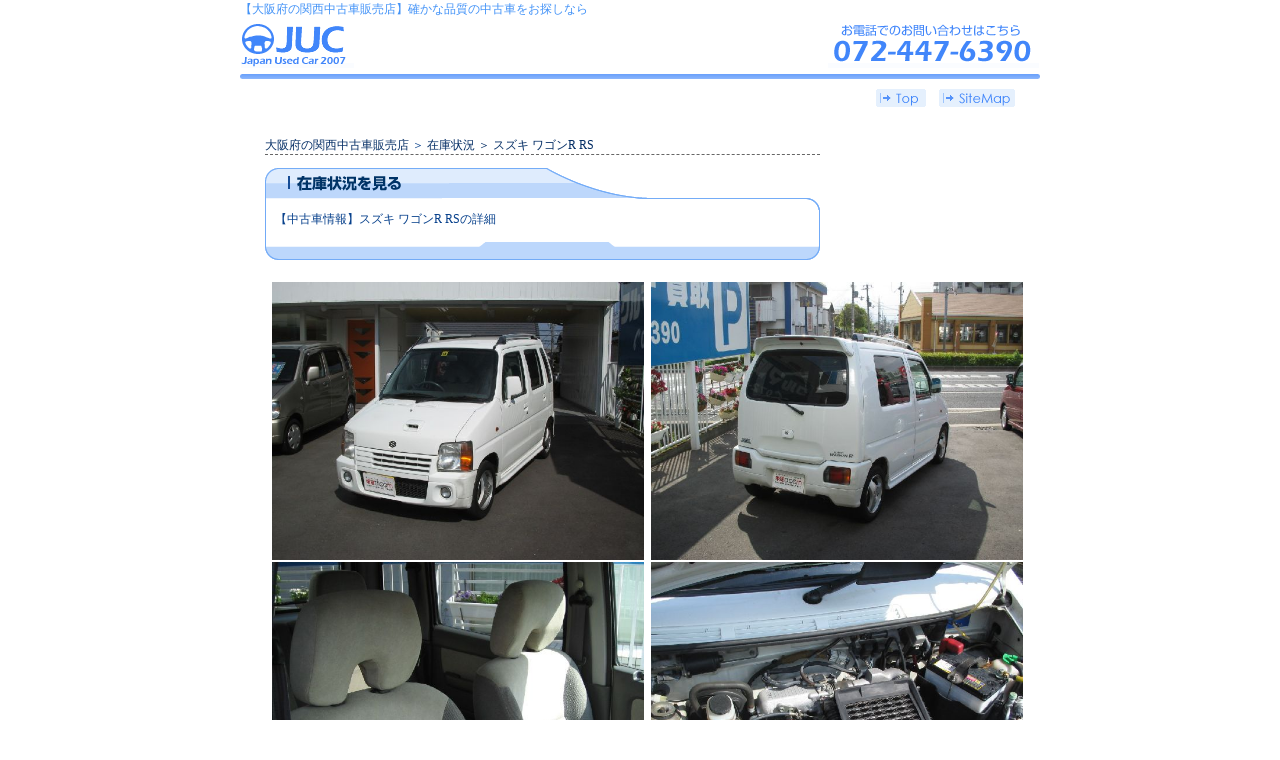

--- FILE ---
content_type: text/html
request_url: http://www.juc.jp/stock/001B84CB.html
body_size: 11706
content:
<?xml version="1.0" encoding="Shift_JIS"?>
<!DOCTYPE html PUBLIC "-//W3C//DTD XHTML 1.0 Transitional//EN" "http://www.w3.org/TR/xhtml1/DTD/xhtml1-transitional.dtd">
<html xmlns="http://www.w3.org/1999/xhtml" xml:lang="ja" lang="ja">
<head>
<title>中古車スズキ ワゴンR RS詳細｜中古車販売店JUC</title>
<meta name="keywords" content="中古車,スズキ,ワゴンR,中古車オークション,中古車オークション代行,関西,中古車販売店" />
<meta name="description" content="中古車スズキ ワゴンR RS入荷!! 中古車販売店・オークション代行店をお探しなら中古車販売店JUCへ。" />
<meta http-equiv="Content-Type" content="text/html; charset=Shift_JIS" />
<meta http-equiv="Content-Script-Type" content="text/javascript" />
<meta name="GENERATOR" content="IBM WebSphere Studio Homepage Builder Version 11.0.0.0 for Windows" />
<meta http-equiv="Content-Style-Type" content="text/css" />
<link href="../css/styles2.css" rel="stylesheet" type="text/css" />
</head>
<body class="top">
<div id="container">
	<div id="header">
		<h1>【大阪府の関西中古車販売店】確かな品質の中古車をお探しなら</h1>
		<a href="../index.html"><img src="../img/head_logo.gif" alt="大阪府の中古車販売店" border="0" class="head_logo" /></a>
		<a href="../contact/"><img src="../img/head_tel.gif" alt="中古車販売店へのお問い合わせは072-447-6390" border="0" class="head_tel" /></a>
		<div class="clear"></div>
	</div><!-- //header -->
	<div id="main">
		<div class="toplink">
			<a href="../index.html"><img src="../img/button_top_off.gif" alt="中古車販売TOP" border="0" onmouseover="this.src='../img/button_top_on.gif'" onmouseout="this.src='../img/button_top_off.gif'" /></a>
			<a href="../sitemap/"><img src="../img/button_sitemap_off.gif" alt="中古車販売SITEMAP" border="0" onmouseover="this.src='../img/button_sitemap_on.gif'" onmouseout="this.src='../img/button_sitemap_off.gif'" /></a>
		</div>
		<div class="clear"></div>
		<div class="crumb">
			<a href="../index.html">大阪府の関西中古車販売店</a>&nbsp;＞&nbsp;<a href="index.html">在庫状況&nbsp;＞&nbsp;</a><a href="./001B84CB.html">スズキ ワゴンR RS</a>
		</div>
	  <div id="left">
			<div class="columnstock1">&nbsp;</div>
			<div class="columnbody">
			<h2>【中古車情報】スズキ ワゴンR RSの詳細</h2>
			</div>
			<div class="columnbottom">&nbsp;</div>
	    </div><!-- //left -->
		<div class="clear"></div>

<table border="0">
  <tbody>
    <tr>
      <td><img src="../img/001B84CB.jpg" alt="スズキ ワゴンR RS：メイン" height="278" width="372" /></td>
      <td><img src="../img/001B84CD.jpg" alt="スズキ ワゴンR RS：バック" height="278" width="372" /></td>
    </tr>
    <tr>
      <td><img src="../img/001B84CF.jpg" alt="スズキ ワゴンR RS：内装" height="278" width="372" /></td>
      <td><img src="../img/001B84D1.jpg" alt="スズキ ワゴンR RS：エンジン" height="278" width="372" /></td>
    </tr>
    <tr>
      <td><img src="../img/001B84D9.jpg" alt="スズキ ワゴンR RS：メーター" height="278" width="372" /></td>
      <td><img src="../img/001B84D3.jpg" alt="スズキ ワゴンR RS：その他" height="278" width="372" /></td>
    </tr>
    <tr>
      <td><img src="../img/001B84D5.jpg" alt="スズキ ワゴンR RS：その他" height="278" width="372" /></td>
      <td><img src="../img/001B84D7.jpg" alt="スズキ ワゴンR RS：その他" height="278" width="372" /></td>
    </tr>
    <tr>
      <td><img src="../img/001B84DB.jpg" alt="スズキ ワゴンR RS：その他" height="278" width="372" /></td>
      <td><img src="../img/001B84DD.jpg" alt="スズキ ワゴンR RS：その他" height="278" width="372" /></td>
    </tr>
  </tbody>
</table>
<div>
<div>
<br />
<div align="center">
<table bgcolor="#cccccc" border="0" cellpadding="2" cellspacing="1">
<tbody>
    <tr>
      <th align="center" bgcolor="#ffddee">車両本体価格</th>
    </tr>
<tr>
      <td align="center" bgcolor="#ffffff">消費税込<span><font size="+4" color="#ff0000">230,000円</font><br />（税抜219,048円）</span></td>
    </tr>
</tbody>
</table>
</div>
<br />

<div>
<table bgcolor="#cccccc" border="0" cellpadding="2" cellspacing="1" width="100%">
<tbody>
    <tr>
<th bgcolor="#dfecfd">年式</th>
<td colspan="3" bgcolor="#ffffff">平成09(1997)年</td>
</tr>
<tr>
<th bgcolor="#dfecfd">メーカー</th>
<td bgcolor="#ffffff" colspan="3">スズキ</td>
</tr>
<tr>
<th bgcolor="#dfecfd">車名</th>
<td bgcolor="#ffffff" colspan="3">ワゴンR</td>
</tr>
<tr>
<th bgcolor="#dfecfd">グレード</th>
<td colspan="3" bgcolor="#ffffff">RS</td>
</tr>
<tr>
<th bgcolor="#dfecfd">カラー</th>
<td colspan="3" bgcolor="#ffffff">ホワイト</td>
</tr>
<tr>
<th bgcolor="#dfecfd">走行距離</th>
<td bgcolor="#ffffff">61000km</td>
<th bgcolor="#dfecfd">駆動</th>
<td bgcolor="#ffffff">&nbsp;</td>
</tr>
<tr>
<th bgcolor="#dfecfd">排気量</th>
<td bgcolor="#ffffff"></td>
<th bgcolor="#dfecfd">定員</th>
<td bgcolor="#ffffff"></td>
</tr>
<tr>
<th bgcolor="#dfecfd">ドア数</th>
<td bgcolor="#ffffff">4ドア</td>
<th bgcolor="#dfecfd">ミッション</th>
<td bgcolor="#ffffff">フロアオートマ</td>
</tr>
<tr>
<th bgcolor="#dfecfd">ハンドル</th>
<td bgcolor="#ffffff">右</td>
<th bgcolor="#dfecfd">燃料</th>
<td bgcolor="#ffffff">ガソリン </td>
</tr>
<tr>
<th bgcolor="#dfecfd">車検</th>
<td colspan="3" bgcolor="#ffffff">検なし</td>
</tr>
<tr>
<th bgcolor="#dfecfd">車台番号</th>
<td colspan="3" bgcolor="#ffffff">末尾（117）</td>
</tr>
<tr>
<th bgcolor="#dfecfd">リサイクル</th>
<td colspan="3" bgcolor="#ffffff">預託済（販売価格に含まない）　　　6,380円</td>
</tr>
<tr>
<th bgcolor="#dfecfd">修復歴</th>
<td colspan="3" bgcolor="#ffffff">なし</td>
</tr>
<tr>
<th bgcolor="#dfecfd">販売条件</th>
<td colspan="3" bgcolor="#ffffff"></td>
</tr>
<tr>
<th bgcolor="#dfecfd">輸入経路</th>
<td colspan="3" bgcolor="#ffffff"></td>
</tr>
</tbody>
</table>
</div>

</div>
<br />
<table bgcolor="#cccccc" border="0" cellpadding="2" cellspacing="1" width="100%">
  <tbody>
    <tr>
      <th rowspan="4" bgcolor="#dfecfd">装備</th>
      <td bgcolor="#ffddee"><font color="#ff0000">パワステ</font></td>
      <td bgcolor="#ffddee"><font color="#ff0000">集中ドアロック</font></td>
      <td bgcolor="#ffffff"><font color="#cccccc">ナビ</font></td>
      <td bgcolor="#ffddee"><font color="#ff0000">CD</font></td>
      <td bgcolor="#ffffff"><font color="#cccccc">ABS</font></td>
    </tr>
    <tr>
      <td bgcolor="#ffddee"><font color="#ff0000">パワーウインドウ</font></td>
      <td bgcolor="#ffffff"><font color="#cccccc">キーレス</font></td>
      <td bgcolor="#ffffff"><font color="#cccccc">テレビ</font></td>
      <td bgcolor="#ffffff"><font color="#cccccc">MD</font></td>
      <td bgcolor="#ffffff"><font color="#cccccc">横滑り防止装置</font></td>
    </tr>
    <tr>
      <td bgcolor="#ffddee"><font color="#ff0000">エアコン</font></td>
      <td bgcolor="#ffffff"><font color="#cccccc">スマートキー</font></td>
      <td bgcolor="#ffffff"><font color="#cccccc">DVDビデオ</font></td>
      <td bgcolor="#ffffff"><font color="#cccccc">カセット</font></td>
      <td bgcolor="#ffffff"><font color="#cccccc">盗難防止装置</font></td>
    </tr>
    <tr>
      <td bgcolor="#ffffff"><font color="#cccccc">エアバッグ</font></td>
      <td bgcolor="#ffffff"><font color="#cccccc">サンルーフ</font></td>
      <td bgcolor="#ffffff"><font color="#cccccc">バックカメラ</font></td>
      <td bgcolor="#ffffff"><font color="#cccccc">ETC</font></td>
      <td bgcolor="#ffffff"><font color="#cccccc">トラクションコントロール</font></td>
    </tr>
    <tr>
      <th bgcolor="#dfecfd">外装</th>
      <td bgcolor="#ffddee"><font color="#ff0000">純正アルミ</font></td>
      <td bgcolor="#ffffff"><font color="#cccccc">エアロパーツ</font></td>
      <td bgcolor="#ffffff"><font color="#cccccc">ローダウン</font></td>
      <td bgcolor="#ffffff"><font color="#cccccc">ディスチャージヘッドランプ</font></td>
      <td bgcolor="#ffffff"><font color="#cccccc">電動スライドドア</font></td>
    </tr>
    <tr>
      <th rowspan="2" bgcolor="#dfecfd">内装</th>
      <td bgcolor="#ffffff"><font color="#cccccc">本革シート</font></td>
      <td bgcolor="#ffffff"><font color="#cccccc">3列シート</font></td>
      <td bgcolor="#ffffff"><font color="#cccccc">フルフラットシート</font></td>
      <td bgcolor="#ffffff"><font color="#cccccc">&nbsp;</font></td>
      <td bgcolor="#ffffff"><font color="#cccccc">&nbsp;</font></td>
    </tr>
    <tr>
      <td bgcolor="#ffffff"><font color="#cccccc">パワーシート</font></td>
      <td bgcolor="#ffffff"><font color="#cccccc">ベンチシート</font></td>
      <td bgcolor="#ffffff"><font color="#cccccc">ウォークスルー</font></td>
      <td bgcolor="#ffffff"><font color="#cccccc">&nbsp;</font></td>
      <td bgcolor="#ffffff"><font color="#cccccc">&nbsp;</font></td>
    </tr>
    <tr>
      <th rowspan="2" bgcolor="#dfecfd">車歴・書類</th>
      <td bgcolor="#ffffff"><font color="#cccccc">ワンオーナー</font></td>
      <td bgcolor="#ffffff"><font color="#cccccc">取扱説明書</font></td>
      <td bgcolor="#ffffff"><font color="#cccccc">禁煙車</font></td>
      <td bgcolor="#ffffff"><font color="#cccccc">福祉車両</font></td>
      <td bgcolor="#ffffff"><font color="#cccccc">寒冷地仕様</font></td>
    </tr>
    <tr>
      <td bgcolor="#ffffff"><font color="#cccccc">記録簿</font></td>
      <td bgcolor="#ffffff"><font color="#cccccc">新車時保証書</font></td>
      <td bgcolor="#ffffff">&nbsp;</td>
      <td bgcolor="#ffffff">&nbsp;</td>
      <td bgcolor="#ffffff">&nbsp;</td>
    </tr>
  </tbody>
</table>
</div>
	  <div id="left2">
			<div class="columnstock1">&nbsp;</div>
			<div class="columnbody">
			<h2>当店からのコメント</h2>
				<p>
★スズキ ワゴンR RSターボ入荷!!
<br />
★いつもご覧頂有難うございます。
<br />
★外装について<br />
特に、大きなへこみ等はございません。
<br />
★内装について<br />
外装同様、内装もとてもキレイです。RS専用シートです。
<br />
★見積もり、保証、納車、程度等、どのようなことでも、また質問のご相談など ご遠慮なくお問い合わせ下さい。
<br />
★お客様が安心し、ご納得いただけるまで誠意をもってお答えさせていただきま す。
<br />
★メンテナンスについては、元ディーラーメカニックにて心をこめて整備させてい ただきます。
<br />
★スタッフ全員が元ディーラー出身の為、直接ディーラー顧客より良質な車を厳選 して仕入れております。
<br />
★2年間走行無制限保証も取り扱っています。保証回数も無制限、修理金額の上限も もありません。(詳しくは、スタッフまで)
<br />
★仕入れた車輌は、すべて日本オートオークション協議会の(走行メーター管理シ ステム)で走行距離のチェックを行っていますので安心。
<br />
★なお納車については、全国納車OKです!!
<br />
★お客様に安心してお車をお乗りいただくために自動車保険の取扱もございます。
<br />
★ご質問について メールあるいは、電話にてご連絡いただければ、幸いに存じます
<br />
</p>
</div>
			<div class="columnbottom">&nbsp;</div>
	    </div><!-- //left -->
		<div id="right">
			<a href="../contact/"><img src="../img/side2.jpg" alt="店長からのメッセージ" border="0" class="side2" /></a>
		</div><!-- //right -->
		<div class="clear">&nbsp;</div>


		<div class="crumb2">
			<a href="../index.html">大阪府の関西中古車販売店</a>&nbsp;＞&nbsp;<a href="index.html">在庫状況</a>&nbsp;＞&nbsp;<a href="./001B84CB.html">スズキ ワゴンR RS</a>
		</div>
	</div><!-- //main -->
	<div id="footer">
		<a href="../index.html">トップページ</a>｜<a href="../auction/">オートオークションとは？</a>｜<a href="../contact/">お問い合わせ</a>｜<a href="../company/">会社概要</a>｜<a href="../sitemap/">サイトマップ</a>｜<a href="http://www.usedcar-auc.com/">中古車のオークションなら</a><br />
		<a href="http://www.juc.jp/"><img src="../img/head_logo.gif" alt="大阪府の中古車販売店" border="0" /></a><br />
		<p class="copy">Copyright&copy; 2006 <a href="http://www.juc.jp/"><strong>大阪府</strong>の<strong>関西</strong><strong>中古車販売店</strong>JUC</a> A1 Car Service, All rights reserved.</p>
	</div><!-- //footer -->
</div>
</body>
</html>

--- FILE ---
content_type: text/css
request_url: http://www.juc.jp/css/styles2.css
body_size: 2153
content:
*{
	margin:0;
	padding:0;
	font-weight:normal;
	line-height:1.5;
}

.clear{clear:both;}
a img{border:none;}
a{color:#4292f7;text-decoration:none;}
a:hover{color:#08499c;text-decoration:underline;}

body{
	text-align:center;
	font-size:62.5%;
	color:#08418c;
}

#container{
	width:800px;
	margin:0 auto;
	font-size:1.2em;
	text-align:left;
}

/* header */
#header{
	background : url(../img/head_line.gif) no-repeat 0px 100%;
	padding-bottom:10px;
}

#header h1{
	font-size:12px;
	color:#4292f7;
}

#header .head_logo{
	float:left;
	margin:1px;
}

#header .head_tel{
	float:right;
	margin:1px;
}

/* main */
#main{
	width:750px;
	margin:0 25px;
	background : url(../img/mainbottom.gif) no-repeat 50% 100%;
	padding-bottom:10px;
}

.toplink{text-align:right;margin:10px 0;}
.toplink img{margin-left:10px;}

.flash{
	margin-bottom:10px;
}

#main h2{
	font-size:12px;
	margin:0 10px;
	padding-bottom:10px;
}

#main h3{
	font-size:12px;
	margin:0 10px;
	padding-bottom:10px;
}

#main td{
	text-indent:5px;
}

#main th{
	text-indent:5px;
}


/* crumb */
.crumb{
	border-bottom:1px dashed #666;
	width:555px;
	margin:24px 0 0 0;
}

.crumb2{
	border-top:1px dashed #666;
	width:555px;
	margin:0 0 13px 0;
}

.crumb a,.crumb2 a{
	color:#062f66;
}

/* left */
#left{
	float:left;
	width:555px;
	clear:both;
	margin-top:10px;
}

#left2{
	float:left;
	width:555px;
	clear:both;
	margin-top:10px;
}


#left-sub{
	float:left;
	width:555px;
	clear:both;
	margin-top:10px;
}


/* stock */
.columnstock1{
	width:555px;
	height:45px;
	background : url(../img/columnstock1.gif) no-repeat 0px 100%;
	text-indent:0px;
}


.columnbody{
	background : url(../img/columnbody.gif) repeat-y;
}

.columnbottom{
	width:555px;
	height:22px;
	background : url(../img/columnbottom.gif) no-repeat 0px 0px;
	margin-bottom:20px;
}

.columnbody p{
	padding:10px;
}


/* right */
#right{
	width:190px;
	float:right;
	margin-top:10px;
}



/* footer */
#footer{
	text-align:center;
}

#footer p.copy{
	color:#4292f7;
}




